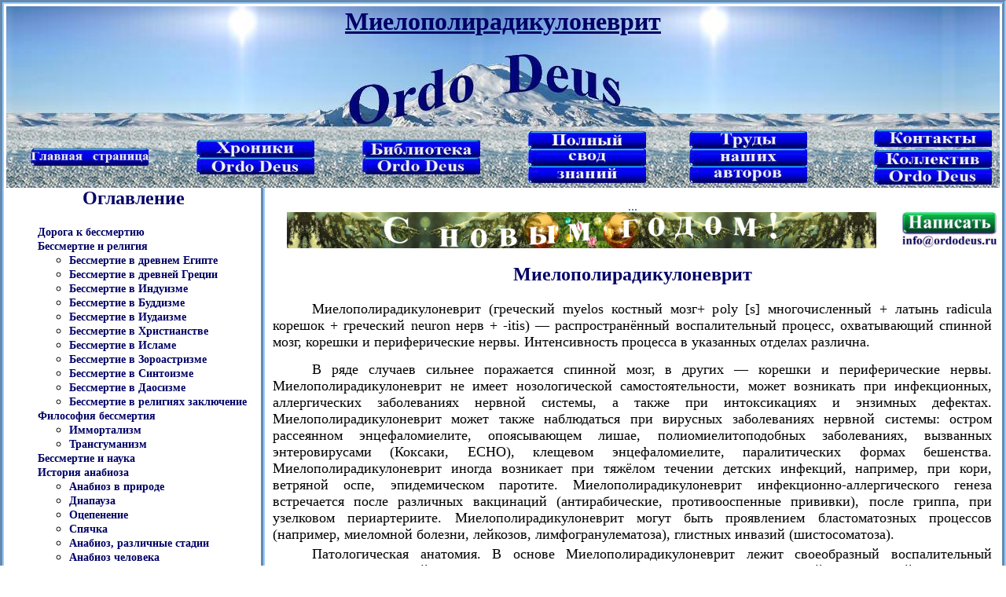

--- FILE ---
content_type: text/html; charset=cp1251
request_url: https://ordodeus.ru/Ordo_Deus12_Mielopoliradikulonevrit.html
body_size: 7953
content:
<! DOCTYPE HTML PUBLIC “-//W3C//DTD HTML 4.01//EN” “http://www.w3.org/TR/htm14/strict.dtd”>
<html>
<head>
<meta http-equiv="Content-Type" content="text/html;charset=windows-1251">
<meta name="Keywords" content="Миелополирадикулоневрит">
<meta name="Description" content="Миелополирадикулоневрит">
<title>Миелополирадикулоневрит</title>
<link href="TableStyleCss.css" type="text/css" rel="stylesheet">

<script type="text/javascript">

  var _gaq = _gaq || [];
  _gaq.push(['_setAccount', 'UA-37653899-1']);
  _gaq.push(['_trackPageview']);

  (function() {
    var ga = document.createElement('script'); ga.type = 'text/javascript'; ga.async = true;
    ga.src = ('https:' == document.location.protocol ? 'https://ssl' : 'http://www') + '.google-analytics.com/ga.js';
    var s = document.getElementsByTagName('script')[0]; s.parentNode.insertBefore(ga, s);
  })();

</script>

</head>
<body text="#000000" leftmargin="0" rightmargin="0" topmargin="0" bottommagin="0">
<table width="100%" align="center"  class="ramkaobobshchaja">
  <tr>
        <td>

<table border="0" width="100%" cellpadding="0" cellspacing="0" align="center">
     <tr class="Zalivka_Nebo_3" height="61" align="center">
        <td align="center"></td>
        <td align="center"><h1 class="Ha1">Миелополирадикулоневрит</h1></td>
        <td align="center"></td></tr>
     <tr  class="tdtr2" align="center" height="92">
        <td align="center"></td>
        <td align="center"></td>
        <td align="center"></td>
    </tr>
</table>

<table border="0" width="100%" cellpadding="0" cellspacing="0" align="center">
    <tr class="trtd" align="center">
        <td rowspan="1" align="center" width="17%"><a href="index.html#Ordo Deus - Дорога к бессмертию"><img src="KnopkaOglavlenie.jpg" width="150" height="22"></a></td>
        <td rowspan="1" align="center" width="17%"><a href="contacts_Hroniki_Ordo_Deus.html"><img src="KnopkaHroniki_Ordo_Deus.jpg" width="150" height="44"></a></td>
        <td rowspan="1" align="center" width="17%"><a href="Ordo_Deus4biblioteka.html#Библиотека   Ordo Deus"><img src="KnopkaBiblioteka.jpg" width="150" height="44"></a></td>
        <td rowspan="1" align="center" width="17%"><a href="Ordo_Deus11_Polnyj_Svod_Znanij.html"><img src="KnopkaPolnyjSvodZnanij.jpg" width="150" height="66"></a></td>
        <td rowspan="1" align="center" width="16%"><a href="Ordo_Deus4katalog_statejNA.html#Каталог статей наших авторов"><img src="KnopkaStatiavtorov.jpg" width="150" height="66"></a></td>
        <td rowspan="1" align="center" width="16%"><p><a href="contacts.php"><img src="KnopkaKontakty.jpg" width="150" height="22"></a></p><p><a href="contacts_Kollektiv_Ordo_Deus.html"><img src="KnopkaKollektiv_Ordo_Deus.jpg" width="150" height="44"></a></p></td>
    </tr>
</table>

<table border="0" width="100%" cellpadding="0" cellspacing="0">
    <tr>
        <td width="26%" class="ramkaoglavlenie">

<h2>
Оглавление 
</h2>

<ol>
<li><a href="index.html#Дорога к бессмертию">
Дорога к бессмертию
</a></li>
<li><a href="Ordo_Deus1.html#Бессмертие и религии">
Бессмертие и религия
</a></li>
<ul class="spisok">
<li><a href="Ordo_Deus1_a.html#Бессмертие в древнем Египте">
Бессмертие в древнем Египте 
</a></li>
<li><a href="Ordo_Deus1_b.html#Бессмертие в древней Греции">
Бессмертие в древней Греции
</a></li>
<li><a href="Ordo_Deus1_c.html#Бессмертие в Индуизме">
Бессмертие в Индуизме
</a></li>
<li><a href="Ordo_Deus1_d.html#Бессмертие в Буддизме">
Бессмертие в Буддизме
</a></li>
<li><a href="Ordo_Deus1_e.html#Бессмертие в Иудаизме">
Бессмертие в Иудаизме
</a></li>
<li><a href="Ordo_Deus1_f.html#Бессмертие в Христианстве">
Бессмертие в Христианстве
</a></li>
<li><a href="Ordo_Deus1_g.html#Бессмертие в Исламе">
Бессмертие в Исламе
</a></li>
<li><a href="Ordo_Deus1_h.html#Бессмертие в Зороастризме">
Бессмертие в Зороастризме
</a></li>
<li><a href="Ordo_Deus1_i.html#Бессмертие в Синтоизме">
Бессмертие в Синтоизме
</a></li>
<li><a href="Ordo_Deus1_j.html#Бессмертие в Даосизме">
Бессмертие в Даосизме
</a></li>

<li><a href="Ordo_Deus1_k.html#Бессмертие в религиях заключение">
Бессмертие в религиях заключение
</a></li></ul>

<li><a href="Ordo_Deus1a.html#Философия бессмертия">
Философия бессмертия</a></li>
<ul class="spisok">
<li><a href="Ordo_Deus1a_a.html#Иммортализм">
Иммортализм
</a></li>
<li><A href="Ordo_Deus1a_b.html#Трансгуманизм">
Трансгуманизм
</a></li></ul>

<li><a href="Ordo_Deus2.html#Бессмертие и наука">
Бессмертие и наука
</a></li>

<li><a href="Ordo_Deus2a.html#История анабиоза">
История анабиоза
</a></li>
<ul class="spisok">
<li><a href="Ordo_Deus2a_a.html#Анабиоз в природе">
Анабиоз в природе
</a></li>
<li><a href="Ordo_Deus2a_b.html#Диапауза">
Диапауза
</a></li>
<li><a href="Ordo_Deus2a_c.html#Оцепенение">
Оцепенение
</a></li>
<li><a href="Ordo_Deus2a_d.html#Спячка">
Спячка
</a></li>
<li><a href="Ordo_Deus2a_e.html#Анабиоз, различные стадии">
Анабиоз, различные стадии
</a></li>
<li><a href="Ordo_Deus2a_f.html#Анабиоз человека">
Анабиоз человека
</a></li>
</ul>

<li><a href="Ordo_Deus2b.html#Смерть">
Смерть
</a></li>
<ul class="spisok">
<li><a href="Ordo_Deus2b_a.html#Философия смерти">
Философия смерти
</a></li>
<li><a href="Ordo_Deus2b_b.html#Танатология">
Танатология
</a></li>
</ul>

<li><a href="Ordo_Deus2c.html#Кора головного мозга">
Кора головного мозга
</a></li>
<ul class="spisok">
<li><a href="Ordo_Deus2c_a.html#Анатомия коры головного мозга">
Анатомия коры головного мозга
</a></li>
<li><a href="Ordo_Deus2c_b.html#Физиология коры головного мозга">
Физиология коры головного мозга
</a></li>
</ul>

<li><a href="Ordo_Deus2d.html#Бессмертие и анабиоз">
Бессмертие и анабиоз
</a></li>

<li><a href="Ordo_Deus2e.html#Анабиоз, медицина и биология">
Анабиоз, медицина и биология
</a></li>
<ul class="spisok">
<li><a href="Ordo_Deus2e_a.html#Дегидратация">
Дегидратация
</a></li>
<li><a href="Ordo_Deus2e_b.html#Искусственная гипотермия">
Искусственная гипотермия
</a></li>

<li><a href="Ordo_Deus2e_c.html#Клатраты ксенона">
Клатраты ксенона
</a></li>
<li><a href="Ordo_Deus2e_d.html#Анабиоз клатратный">
Анабиоз клатратный
</a></li>
</ul>

<li><a href="Ordo_Deus3.html#Анабиоз и экономика">
Анабиоз и экономика
</a></li>
<ul class="spisok"><LI><A href="Ordo_Deus3_a.html#Цена анабиоза">
Цена анабиоза
</a></li>
</ul>
<li><a href="Ordo_Deus3a.html#Анабиоз и закон">
Анабиоз и закон
</a></li>
<li><a href="Ordo_Deus3b.html#Анабиоз в Антарктиде">
Анабиоз в Антарктиде
</a></li>
<li><a href="Ordo_Deus3c.html#Техническое обеспечение анабиоза">
Техническое обеспечение анабиоза
</a></li>
<li><a href="Ordo_Deus3d.html#Бессмертие и вера">
Бессмертие и вера
</a></li>

<li><a href="Ordo_Deus4biblioteka.html#Библиотека   Ordo Deus">
Библиотека   Ordo Deus
</a></li>
<ul class="spisok">
<li><a href="Ordo_Deus4dab_katalog.html#Каталог заглавий">
Каталог заглавий
</a></li>
<li><a href="Ordo_Deus4e_a.html#Авторский Каталог">
Каталог авторский 
</a></li>
<li><a href="Ordo_Deus4katalog_zabolevanij.html#Каталог заболеваний">
Каталог заболеваний
</a></li>
<li><a href="Ordo_Deus4e_b.html#Систематический каталог">
Каталог систематический 
</a></li>
<li><a href="Ordo_Deus4.html#Терминологический словарь">
Общий терминологический словарь
</a></li>
<li><a href="Ordo_Deus4Slovar_EN_iT_terminov.html#Словарь естественнонаучных и технических терминов">
Словарь естественнонаучных и технических терминов
</a></li>
<li><a href="Ordo_Deus4Slovar_Med_terminov.html#Словарь медицинских терминов">
Словарь медицинских терминов
</a></li>

<li><a href="Ordo_Deus5.html#Краткие сведения об упоминаемых авторах">
Краткие сведения об упоминаемых авторах
</a></li>
<li><a href="Ordo_Deus4a.html#Рецепты эликсиров бессмертия">
Рецепты эликсиров бессмертия
</a></li>
<li><a href="Ordo_Deus4b.html#Избранные афоризмы">
Избранные афоризмы 
</a></li>
<li><a href="Ordo_Deus4e.html#Список литературы">
Список литературы и других источников информации
</a></li>

</ul>

<li><a href="contacts.php#Контактная страница Ordo Deus">
Контактная страница Ordo Deus 
</a></li>
<ul class="spisok">
<li><a href="contacts_a.html#План развития Ordo Deus">
План развития Ordo Deus 
</a></li>
<li><a href="contacts_b.html#Организация -  Ordo Deus">
Организация -  Ordo Deus
</a></li>
<li><a href="contacts_d.html#Устав Ordo Deus">
Устав Ordo Deus
</a></li>
<li><a href="contacts_c.html#Завет  Ordo Deus">
Завет  Ordo Deus
</a></li>
<li><a href="contacts_Hroniki_Ordo_Deus.html#Хроники Ordo Deus">
Хроники Ordo Deus
</a></li>
<li><a href="Ordo_Deus11_Polnyj_Svod_Znanij.html#Полный свод знаний">
Полный свод знаний
</a></li>
<li><a href="contacts_Kollektiv_Ordo_Deus.html">
Коллектив Ordo Deus
</a></li>

</ul></ol>
        </td>
        <td width="74%">
        
  <table align="center"><tr align="center" class="Zalivka_Nebo_3" border="0" cellpadding="0"><td align="center" width="33%"></td><td align="center" width="34%"> 
<div id="google_translate_element"></div><script>
function googleTranslateElementInit() {
  new google.translate.TranslateElement({
    pageLanguage: 'ru'
  }, 'google_translate_element');
}
</script><script src="//translate.google.com/translate_a/element.js?cb=googleTranslateElementInit"></script>
</td><td align="center" width="33%"></td></tr></table>      

<table width="100%" border="0" cellpadding="0" cellspacing="0" align="center">
    <tr align="center">
        <td align="center"><a href="contacts.php#Напишите нам письмо" target="_blank"><img src="zz_Obyavlenie.jpg" width="750" height="46"></a></td>
        <td align="center"><a href="contacts.php#Напишите нам письмо" target="_blank"><img src="zz_Pozvonit_napisat.jpg" width="120" height="46"></a></td>
    </tr>
</table>



<h2>
Миелополирадикулоневрит
</h2>


<p>Миелополирадикулоневрит (греческий myelos костный мозг+ poly [s] многочисленный + латынь radicula корешок + греческий neuron нерв + -itis) — распространённый воспалительный процесс, охватывающий спинной мозг, корешки и периферические нервы. Интенсивность процесса в указанных отделах различна.</p>


<table align="center">
    <tr align="center">
        <td align="center">
          <script type="text/javascript"><!--
            google_ad_client = "ca-pub-1668736262224644";
            /* 728&#42;90 Доска почета */
            google_ad_slot = "3806138576";
            google_ad_width = 728;
            google_ad_height = 90;
            //-->
            </script>
            <script type="text/javascript"
            src="http://pagead2.googlesyndication.com/pagead/show_ads.js">
         </script>
        </td>
    </tr>
</table>


<p>В ряде случаев сильнее поражается спинной мозг, в других — корешки и периферические нервы. Миелополирадикулоневрит не имеет нозологической самостоятельности, может возникать при инфекционных, аллергических заболеваниях нервной системы, а также при интоксикациях и энзимных дефектах. Миелополирадикулоневрит может также наблюдаться при вирусных заболеваниях нервной системы: остром рассеянном энцефаломиелите, опоясывающем лишае, полиомиелитоподобных заболеваниях, вызванных энтеровирусами (Коксаки, ECHO), клещевом энцефаломиелите, паралитических формах бешенства. Миелополирадикулоневрит иногда возникает при тяжёлом течении детских инфекций, например, при кори, ветряной оспе, эпидемическом паротите. Миелополирадикулоневрит инфекционно-аллергического генеза встречается после различных вакцинаций (антирабические, противооспенные прививки), после гриппа, при узелковом периартериите. Миелополирадикулоневрит могут быть проявлением бластоматозных процессов (например, миеломной болезни, лейкозов, лимфогранулематоза), глистных инвазий (шистосоматоза).</p><p>
Патологическая анатомия. В основе Миелополирадикулоневрит лежит своеобразный воспалительный процесс, охватывающий серое и белое вещество спинного мозга (смотри полный свод знаний), оболочки, паренхиму и строму спинномозговых корешков и периферических нервов (смотри полный свод знаний). Воспалительный процесс сочетается с очагами демиелинизации (рисунок 1) в различных отделах белого вещества спинного мозга, а также в корешках и периферических нервах. Демиелинизация происходит вокруг сосудов—так называемый перивенозная демиелинизация. Наблюдается лимфоидная инфильтрация стенок сосудов, происходит периваскулярный распад миелина, накопление жира в макрофагах. Помимо перивенозной демиелинизации, формируются очаги микронекрозов со слабо выраженной воспалительной реакцией. Основная масса нервных клеток спинного мозга сохраняется, они гибнут преимущественно в очагах демиелинизации (рисунок 2). Глиальная пролиферация отмечается в перивенозных очагах и сером веществе спинного мозга. Воспалительная реакция в оболочках выражена нерезко и носит вторичный характер. В корешках и периферических нервах наблюдается очаговая сегментарная демиелинизация и пролиферация леммоцитов (шванновской глии);вторичная дегенерация аксона (при гибели нервных клеток), в эндопериневрии инфильтрация стенок сосудов лимфоидными клетками и гистиоцитами. Постоянно отмечается отёк эпидурального пространства и эндо и периневрия корешков.</p><p>
Клиническая картина полиморфна. Основные признаки: болевой синдром, двигательные нарушения, расстройства чувствительности, нарушения функции тазовых органов, изменения цереброспинальной жидкости. Указанные явления возникают либо на фоне симптомов инфекционных заболевания (повышение температуры, головные боли, боли в пояснице, общее недомогание и другие), либо спустя 1—3 недель после перенесённой инфекции. Первые признаки Миелополирадикулоневрит — боли (спонтанные в конечностях), симптомы натяжения, парестезии, дизестезии (смотри полный свод знаний Чувствительность, расстройства). Одновременно или несколько позже возникают двигательные нарушения в виде парезов и параличей (смотри полный свод знаний Параличи, парезы), возможен паралич дыхательных мышц. На фоне общей мышечной гипотонии может отмечаться повышение тонуса отдельных групп мышц. В начальной фазе болезни может наблюдаться повышение сухожильных рефлексов (смотри полный свод знаний), позже возникает арефлексия (смотри полный свод знаний). Патологический рефлексы (смотри полный свод знаний Рефлексы патологические), клонусы (смотри полный свод знаний) отмечаются в начальной стадии болезни и в фазе восстановления двигательных функций. Расстройства чувствительности при Миелополирадикулоневрит постоянны и разнообразны: сегментарно-проводниковые грамм диссоциированные с преимущественным нарушением глубокой чувствительности.</p><p>При исследовании цереброспинальной жидкости в остром периоде выявляется лимфоцитарный цитоз и умеренное повышение белка, в более поздних стадиях — белково-клеточная диссоциация.</p>

<p> <br> </p>
<table align="center" width="750" height="90">
    <tr align="center">
        <td align="center">
          <!-- Яндекс.Директ -->
          <script type="text/javascript">
            yandex_partner_id = 105491;
            yandex_site_bg_color = 'FFFFFF';
            yandex_site_charset = 'windows-1251';
            yandex_ad_format = 'direct';
            yandex_direct_type = '728x90';
            yandex_direct_header_position = 'bottom';
            yandex_direct_header_bg_color = 'FEEAC7';
            yandex_direct_title_color = '0000CC';
            yandex_direct_url_color = '006600';
            yandex_direct_all_color = '0000CC';
            yandex_direct_text_color = '000000';
            yandex_direct_hover_color = '0066FF';
            yandex_direct_favicon = true;
            document.write('<sc'+'ript type="text/javascript" src="http://an.yandex.ru/system/context.js"></sc'+'ript>');
          </script>
        </td>
    </tr>
</table>

        </td>
    </tr>
</table>


<p>Возможны осложнения — уросепсис, флебиты конечностей, эмболии ветвей лёгочной артерии, пневмонии; трофические расстройства, пролежни возникают при тяжёлых формах Миелополирадикулоневрит с затяжным течением.</p>

<p><br><br></p><table border="0" width="100%" cellpadding="0" cellspacing="0"><tr><td align="center"  width="10%"><a href="contacts.php#По всем вопросам обращаться" target="_blank" title="Информация об Ordo Deus"><img src="Ordo_Deus.jpg" width="100" height="100" alt="Информация об Ordo Deus"></a></td><td align="center" width="80%">
<img src="Mielopoliradikulonevrit.jpg" width="330" height="275">
</td><td align="center" width="10%"><a href="index.html#Оглавление" target="_blank" title="Перейти в оглавление сайта"><img src="slon.jpg" width="100" height="100" alt="Перейти в оглавление сайта"></a></td></tr><tr><td align="center" width="100%" colspan="3"><p class="tsitata">
Рис. 1. <br>Гистотопограмма спинного мозга при миелополирадикулоневрите: множественные очаги демиелинизации и некроза (указаны стрелками) в белом веществе спинного мозга; окраска по Шпильмейеру.
</p></td></tr></table><p><br><br></p>



<p><br><br></p><table border="0" width="100%" cellpadding="0" cellspacing="0"><tr><td align="center"  width="10%"><a href="contacts.php#По всем вопросам обращаться" target="_blank" title="Информация об Ordo Deus"><img src="Ordo_Deus.jpg" width="100" height="100" alt="Информация об Ordo Deus"></a></td><td align="center" width="80%">
<img src="Mielopoliradikulonevrit_2.jpg" width="426" height="327">
</td><td align="center" width="10%"><a href="index.html#Оглавление" target="_blank" title="Перейти в оглавление сайта"><img src="slon.jpg" width="100" height="100" alt="Перейти в оглавление сайта"></a></td></tr><tr><td align="center" width="100%" colspan="3"><p class="tsitata">
Рис. 2. <br>Микропрепарат спинного мозга при миелополирадикулоневрите: воспалительная реакция в белом и сером веществе спинного мозга; нервные клетки (1) в состоянии пикноза и дистрофии; перивенозная инфильтрация лимфоцитами (2); диффузно-очаговая пролиферация глии (5); окраска пикрофуксином.
</p></td></tr></table><p><br><br></p>


<p>Диагноз основывается на признаках сочетанного поражения спинного мозга, корешков и периферических нервов. С целью уточнения этиологии Миелополирадикулоневрит следует проводить серологические и вирусологические исследования. Нельзя относить к Миелополирадикулоневрит формы с вовлечением в процесс черепных нервов и стволовых структур, а также формы с признаками поражения только периферических нервов. Дифференциальный диагноз должен проводиться с острым демиелинизирующим энцефаломиелитом (смотри полный свод знаний), рассеянным склерозом (смотри полный свод знаний), миелитом (смотри полный свод знаний), полирадикулоневритами (смотри полный свод знаний Полиневрит ).</p><p>
Лечение зависит от причины, обусловившей Миелополирадикулоневрит, и включает противовоспалительную десенсибилизирующую, дегидратирующую терапию. Кортикостероидные гормоны применяются строго по показаниям в дозах 0,5—1 миллиграмм на 1 килограмм массы тела. Показана витаминотерапия (витамины В<sub>1</sub> В<sub>2</sub>, В<sub>6</sub>, В<sub>12</sub>, С внутримышечно). При тяжёлых дыхательных нарушениях проводится дыхательная реанимация (смотри полный свод знаний Дыхательная недостаточность). Для борьбы с гипокинезией с первых дней появления парезов и параличей необходимы ежедневный комплекс лечебный гимнастики, регулярная перемена положения тела. В восстановительном периоде — лечебный гимнастика, массаж, электростимуляция поражённых мышц, медикаментозные средства (прозерин, галантамин, витамины группы В, аминалон, церебролизин и другие). В резидуальной стадии показано санаторно-курортное лечение.</p><p>
Прогноз для жизни благоприятный. Выздоровление может быть полным. В ряде случаев наблюдаются последствия в виде спастических парезов и расстройств чувствительности. Летальные исходы возможны при возникновении параличей дыхательных мышц.</p>



<table align="center">
    <tr>
        <td>
<p class="osobyjabzats">Попова Л.М.
</p>
        </td>
    </tr>
</table>







<table width="100%" align="center" cellpadding="0" cellspacing="0">
  <tr align="center">
    <td width="33%" align="center">
      <!-- Яндекс.Директ -->
      <script type="text/javascript">
        yandex_partner_id = 105491;
        yandex_site_bg_color = 'FFFFFF';
        yandex_site_charset = 'windows-1251';
        yandex_ad_format = 'direct';
        yandex_direct_type = '300x300';
        yandex_direct_header_position = 'bottom';
        yandex_direct_header_bg_color = 'FEEAC7';
        yandex_direct_title_color = '0000CC';
        yandex_direct_url_color = '006600';
        yandex_direct_all_color = '0000CC';
        yandex_direct_text_color = '000000';
        yandex_direct_hover_color = '0066FF';
        yandex_direct_favicon = true;
        document.write('<sc'+'ript type="text/javascript" src="http://an.yandex.ru/system/context.js"></sc'+'ript>');
      </script>
    </td>
    <td width="34%" align="center">
    <a href="contacts_Pomoch_Sajtu_Ordo_Deus.php" target="_blank" title="Помочь сайту ordodeus.ru"><img src="zz_Pozhertvovanie.jpg" width="450" height="92"></a>
<!-- Яндекс.Маркет -->
<script type="text/javascript">
yandex_partner_id = 105491;
yandex_site_bg_color = 'FFFFFF';
yandex_site_charset = 'windows-1251';
yandex_ad_format = 'market';
yandex_font_size = 1;
yandex_market_type = 'horizontal';
yandex_market_border_type = 'block';
yandex_market_limit = 2;
yandex_market_header_bg_color = 'E7DDF6';
yandex_market_border_color = 'E3D8F4';
yandex_market_title_color = '666666';
yandex_market_category_color = '0B57AC';
yandex_market_text_color = '000000';
yandex_market_hover_color = '999999';
document.write('<sc'+'ript type="text/javascript" src="http://an.yandex.ru/system/context.js"></sc'+'ript>');
</script>    </td>
    <td width="33%" align="center">
      <script type="text/javascript"><!--
        google_ad_client = "pub-1668736262224644";
        /* 336x280, создано 11.05.11 */
        google_ad_slot = "6759604973";
        google_ad_width = 336;
        google_ad_height = 280;
        //-->
      </script>
      <script type="text/javascript"
        src="http://pagead2.googlesyndication.com/pagead/show_ads.js">
      </script>
    </td>
  </tr>
</table>


 



<table width="100%" align="center">
  <tr>
    <td width="33%" align="center"><h4><a href="index.html">&lArr; Перейти на главную страницу сайта <br>&lArr;</a></h4></td>
    <td width="34%" align="center"><h4><a href="Ordo_Deus12_Mielopoliradikulonevrit.html">&uArr; Вернуться в начало страницы &uArr;</a></h4></td>
    <td width="33%" align="center"><h4><a href="Ordo_Deus4biblioteka.html">Библиотека   Ordo Deus  &rArr;<br>&rArr;</a></h4></td>
  </tr>
  <tr>
    <td width="33%" align="center"><h4><a href="Ordo_Deus12_Mielopatiya.html">&lArr;   Миелопатия</a></h4></td>
    <td width="34%" align="center"><h4><a href="Ordo_Deus11_Polnyj_Svod_Znanij.html">&dArr; Полный свод знаний. Том первый А. &dArr;</a></h4></td>
    <td width="33%" align="center"><h4><a href="Ordo_Deus12_Mieloproliferativnye_zabolevaniya.html">Миелопролиферативные заболевания  &rArr;</a></h4></td>
  </tr>
</table>


<table align="center">
    <tr> 
        <td>
<p class="osobyjabzatstekst">
Все статьи  в полном изложении, Вы можете найти в большой медицинской энциклопедии — Главный редактор: академик АН СССР (РАН) и АМН СССР (РАМН) Б.В. Петровский. — Москва издательство «Советская энциклопедия» 1989г.
</p>
        </td>
    </tr>
</table>

<table align="center">
    <tr>
        <td>
<p class="osobyjabzats">
Внимание! Вы находитесь в библиотеке «Ordo Deus». Все книги в электронном варианте, содержащиеся в библиотеке «Ordo Deus», принадлежат их законным владельцам (авторам, переводчикам, издательствам). Все книги и статьи взяты из открытых источников и размещаются здесь только для чтения.
</p>
        </td>
    </tr>
</table>

<table align="center">
    <tr>
        <td>
<p class="osobyjabzats">
Вся информация на сайте Ordo Deus находится в свободном доступе. Ordo Deus не предоставляет информацию на платной основе.</p>
        </td>
    </tr>
</table>

<table align="center">
    <tr>
        <td>
<p class="osobyjabzats">
Все авторские права сохраняются за правообладателями. Если Вы являетесь автором данного документа и хотите дополнить его или изменить, уточнить реквизиты автора, опубликовать другие документы или возможно вы не желаете, чтобы какой-то из ваших материалов находился в библиотеке, пожалуйста, свяжитесь с нами по e-mail:<br>info @ ordodeus. ru<br> Формы для прямой связи с нами находятся в нижней части страниц: контакты и устав «Ordo Deus», для перехода на эти страницы воспользуйтесь кнопкой контакты вверху страницы или ссылкой в  оглавлении сайта.
</p>
        </td>
    </tr>
</table>


<p class="tsitatavtekste">
Вас категорически не устраивает перспектива безвозвратно исчезнуть из этого мира? Вы не желаете закончить свой жизненный путь в виде омерзительной гниющей органической массы пожираемой копошащимися в ней могильными червями? Вы желаете вернувшись в молодость прожить ещё одну жизнь? Начать всё заново? Исправить совершённые ошибки? Осуществить несбывшиеся мечты? Перейдите по ссылке:
<a href="index.html#Ordo Deus - Дорога к бессмертию" target="_blank">«главная страница»</a>.  
</p>

<table align="center">
    <tr align="center"> 
        <td align="center"> 
<p>&copy; Ordo Deus, 2010. При копировании ссылка на сайт <a href="http://www.ordodeus.ru/">http://www.ordodeus.ru</a> обязательна.
</p>
        </td>
    </tr>
</table>

        </td>
    </tr>
</table>
</body></html>


--- FILE ---
content_type: text/css
request_url: https://ordodeus.ru/TableStyleCss.css
body_size: 9271
content:
A:link {color:#000066; text-decoration:none; font-size:14px;}
A:visited {color:#0000ff; text-decoration:underline; font-size:14px;}
A:hover {color:#00ff00; text-decoration:underline; font-size:14px;}
A:active {color:#00ffff; text-decoration:underline; font-size:14px;}




.A {
color:#000099;	
text-decoration:none;
font-size:18px;
font-weight:bold;
}

.A2:link {color:#ff0000; text-decoration:none; font-size:18px; font-weight:bold;}
.A2:visited {color:#ff6600; text-decoration:underline; font-size:18px; font-weight:bold;}
.A2:hover {color:#00ff99; text-decoration:underline; font-size:18px; font-weight:bold;}
.A2:active {color:#00ffff; text-decoration:underline; font-size:18px; font-weight:bold;}




.A3:link {color:#ff0000; text-decoration:none; font-size:18px; font-weight:bold;}
.A3:visited {color:#ff3333; text-decoration:underline; font-size:18px; font-weight:bold;}
.A3:hover {color:#00ff00; text-decoration:underline; font-size:18px; font-weight:bold;}
.A3:active {color:#00ffff; text-decoration:underline; font-size:18px; font-weight:bold;}







.abzatsvtablitse {
color:#000000;
font-weight:normal;
font-size:18px;
font-family:Times New Roman, Verdana, Tahoma, Arial;
margin-left:5px;
margin-right:5px;
margin-top:4px;
margin-bottom:4px;
text-align:center;
text-indent:0px;
padding-left:5px;
padding-right:5px;
}

.avtortransform {
text-transform:uppercase;
font-style:italic;
font-size:18px;
}


P.avtor {
font-weight:normal;
font-size:14px;
font-family:Times New Roman, Verdana, Tahoma, Arial;
font-style:italic;
margin-right:50px;
text-align:right;
text-indent:0px;
text-transform:uppercase;
}


.avtorpodpis {
font-weight:normal;
font-size:18px;
font-family:Times New Roman, Verdana, Tahoma, Arial;
margin-right:5px;
text-align:right;
text-indent:0px;
}



.avtorssilka {
color:#3300cc;
font-weight:bold;
font-size:16px;
font-family:Times New Roman, Verdana, Tahoma, Arial;
margin-left:5px;
margin-right:5px;
margin-top:4px;
margin-bottom:4px;
text-align:justify;
text-indent:50px;
padding-left:5px;
padding-right:5px;
}


body {
background-color:#ffffff;
}



H3, H4, H5, H6 {
color:#000066;
font-weight:bold;
font-family:Times New Roman, Verdana, Tahoma, Arial;
text-align:center;
}


H1 {
color:#000066;
font-weight:bold;
font-family:Times New Roman, Verdana, Tahoma, Arial;
text-align:center;
} 

.Ha1 {
color:#000066;
font-weight:bold;
font-family:Times New Roman, Verdana, Tahoma, Arial;
text-align:center;
text-decoration:underline;
} 


H2 {
color:#000066;
font-weight:bold;
font-family:Times New Roman, Verdana, Tahoma, Arial;
text-align:center;
} 


.kontakt {
color:#000000;
font-weight:bold;
font-size:18px;
font-family:Times New Roman, Verdana, Tahoma, Arial;
margin-left:5px;
margin-right:5px;
margin-top:4px;
margin-bottom:4px;
text-align:center;
text-indent:50px;
padding-left:5px;
padding-right:5px;	
}


.kontaktadres {
color:#0000ff;
font-weight:bold;
font-size:24px;
font-family:Times New Roman, Verdana, Tahoma, Arial;
margin-left:5px;
margin-right:5px;
margin-top:4px;
margin-bottom:4px;
text-align:center;
text-indent:50px;
padding-left:5px;
padding-right:5px;	
}


.obrashchenie {
color:#ff6600;
font-weight:bold;
font-family:Times New Roman, Verdana, Tahoma, Arial;
text-align:center;
} 


.osobyjabzats {
color:#000033;
font-family:Times New Roman, Verdana, Tahoma, Arial;
font-size:18px;
font-style:italic;
font-weight:bold;
text-align:center;
}


.osobyjabzatstekst {
color:#000066;
font-weight:normal;
font-family:Times New Roman, Verdana, Tahoma, Arial;
font-style:normal;
text-align:center;
}





P {
color:#000000;
font-weight:normal;
font-size:18px;
font-family:"Times New Roman", Tahoma, Arial, Verdana;
margin-left:5px;
margin-right:5px;
margin-top:4px;
margin-bottom:4px;
text-align:justify;
text-indent:50px;
padding-left:5px;
padding-right:5px;
}


P.adres {
color:#000000;
font-weight:normal;
font-size:18px;
font-family:Times New Roman, Verdana, Tahoma, Arial;
margin-left:5px;
margin-right:5px;
text-align:center;
text-indent:0px;
}


.ramkaobobshchaja {
border-width:5px;
border-style:groove;
border-color:#99ccff;
margin:0;
padding:0;
}


.ramkanazvanie {
border-top:0px solid #ffffff;
border-left:0px solid #ffffff;
border-right:0px solid #ffffff;
border-bottom:0px solid #ffffff;
}


.ramkaoglavlenie {	
border-top:0px solid #ffffff;
border-left:0px solid #ffffff;
border-right:5px groove #99ccff;
border-bottom:5px groove #99ccff;
}

.ramkareklamnyjblok {
	border-top:0px solid #ffffff;
	border-left:5px groove #99ccff;
	border-right:0px solid #ffffff;
	border-bottom:5px groove #99ccff;
}


.ramkaglava {
border-width:0px;
border-style:solid;
border-color:#ffffff;
}



.ssylkaNaGlavnuyuStranitsu {
color:#ff6600;
font-size:large;
font-weight:bold;
font-family:Times New Roman, Verdana, Tahoma, Arial;
text-align:center;
} 





.ssylkavtekste {	
	a:link {color:#000066; text-decoration:none; font-size:18px;}
a:visited {color:#0000ff; text-decoration:underline; font-size:18px;}
a:hover {color:#00ff00; text-decoration:underline; font-size:18px;}
a:active {color:#00ffff; text-decoration:underline; font-size:18px;}
font-family:Times New Roman, Verdana, Tahoma, Arial;
}




ol {
	list-style-type:none;
	font-weight:bold;
	}


UL.spisok {
list-style-type:non;
list-style-position:outside;
}


.spisokli {
color:#000000;
font-weight:normal;
font-size:18px;
font-family:Times New Roman, Verdana, Tahoma, Arial;
margin-left:5px;
margin-right:5px;
margin-top:4px;
margin-bottom:4px;
text-align:justify;
text-indent:50px;
padding-left:5px;
padding-right:5px;
list-style-position:outside;
list-style-type:non;
}


.spisokul {
list-style-position:outside;
list-style-type:non;
}


P.stihi {
color:#330033;
font-weight:bold;
font-size:16px;
font-family:Times New Roman, Verdana, Tahoma, Arial;
font-style:italic;
margin-left:30px;
text-align:left;
text-indent:0px;
}


.stihivtorojvariant {
color:#330033;
font-weight:bold;
font-size:16px;
font-family:Times New Roman, Verdana, Tahoma, Arial;
font-style:italic;
margin-left:120px;
text-align:left;
text-indent:0px;
}


.telefon_i_adres {
color:#ffff99;
font-weight:bold;
font-family:Times New Roman, Verdana, Tahoma, Arial;
text-align:center;
} 


.tolkovyjslovar {
font-weight:bold;
font-size:18px;
font-family:Times New Roman, Verdana, Tahoma, Arial;
margin-right:5px;
text-align:right;
text-indent:0px;
}



P.tsitata {
color:#000000;
font-weight:normal;
font-size:18px;
font-family:Times New Roman, Verdana, Tahoma, Arial;
margin-left:5px;
margin-right:5px;
margin-top:4px;
margin-bottom:4px;
text-align:center;
text-indent:0px;
padding-left:5px;
padding-right:5px;
}


P.tsitatavtekste {
color:#993300;
font-weight:bold;
font-size:13px;
font-family:Times New Roman, Verdana, Tahoma, Arial;
font-style:italic;
font-variant:small-caps;
text-align:center;
text-indent:0px;
text-transform:uppercase;
}





DL {
color:#000000;
font-weight:normal;
font-size:18px;
font-family:Times New Roman, Verdana, Tahoma, Arial;
margin-left:5px;
margin-right:5px;
margin-top:4px;
margin-bottom:4px;
text-align:justify;
text-indent:50px;
padding-left:5px;
padding-right:5px;
}


 DT {
color:#000000;
font-weight:bold;
font-size:18px;
font-family:Times New Roman, Verdana, Tahoma, Arial;
margin-left:5px;
margin-right:5px;
margin-top:4px;
margin-bottom:4px;
text-align:justify;
text-indent:50px;
padding-left:5px;
padding-right:5px;
}


DD {
color:#000000;
font-weight:normal;
font-size:18px;
font-family:Times New Roman, Verdana, Tahoma, Arial;
margin-left:5px;
margin-right:5px;
margin-top:4px;
margin-bottom:4px;
text-align:justify;
text-indent:80px;
padding-left:5px;
padding-right:5px;
}


.trtd { background-image:url(ZalivkaKnopok.jpg);
}

.dtrt { background-image:url(ZalivkaGlavnaya.jpg);
}


.zalivkastichi { background-image:url(ZalivkaStichi.jpg);
}


.zalivkabiblioteka { background-image:url(ZalivkaBiblioteka.jpg);
}


.zalivka_katalog_zaglavij { background-image:url(ZalivkaKatalog_Zaglavij.jpg);
}


.ZalivkaKatalog_Avtorskij { background-image:url(ZalivkaKatalog_Avtorskij.jpg);
}


.ZalivkaKatalog_Sistematicheskij { background-image:url(ZalivkaKatalog_Sistematicheskij.jpg);
}


.Zalivka_Kniga { background-image:url(Zalivka_Kniga.jpg);
}


.Zalivka_Katalog_Biografii { background-image:url(ZalivkaKatalog_Biografii.jpg);
}


.Zalivka_Elekser_Bessmertiya { background-image:url(Zalivka_Elekser_Bessmertiya.jpg);
}


.Zalivka_Aforizmy { background-image:url(Zalivka_Aforizmy.jpg);
}

.Zalivka_Submit { background-image:url(Zalivka_submit.jpg);
}


.Zalivka_reset { background-image:url(Zalivka_reset.jpg);
}


.Zalivka_Formy { background-image:url(Zalivka_Formy.jpg);
}

.Zalivka_NeboG { background-image:url(Zalivka_NeboG.jpg);
}

.tdtr { background-image:url(Zalivka_Nebo.jpg);
}

.tdtr2 { background-image:url(Zalivka_Ordo_Deus_2.jpg);
}

.Zalivka_Nebo_3 { background-image:url(Zalivka_Nebo_3.jpg);
}

.Zalivka_Nebo_4 { background-image:url(Zalivka_Nebo_4.jpg);
}




.Zalivka_polki_V { background-image:url(Zalivka_verh_polok_3.jpg);
}

.Zalivka_polki_S { background-image:url(Zalivka_seredina_polok_1.jpg);
}

.Zalivka_polki_N { background-image:url(Zalivka_niz_polok_3.jpg);
}

.Zalivka_polki_L { background-image:url(Zalivka_polki_VL_ugol.jpg);
}

.Zalivka_polki_P { bacground-image:url(Zalivka_polki_VP_ugol.jpg);
}
									  




	












